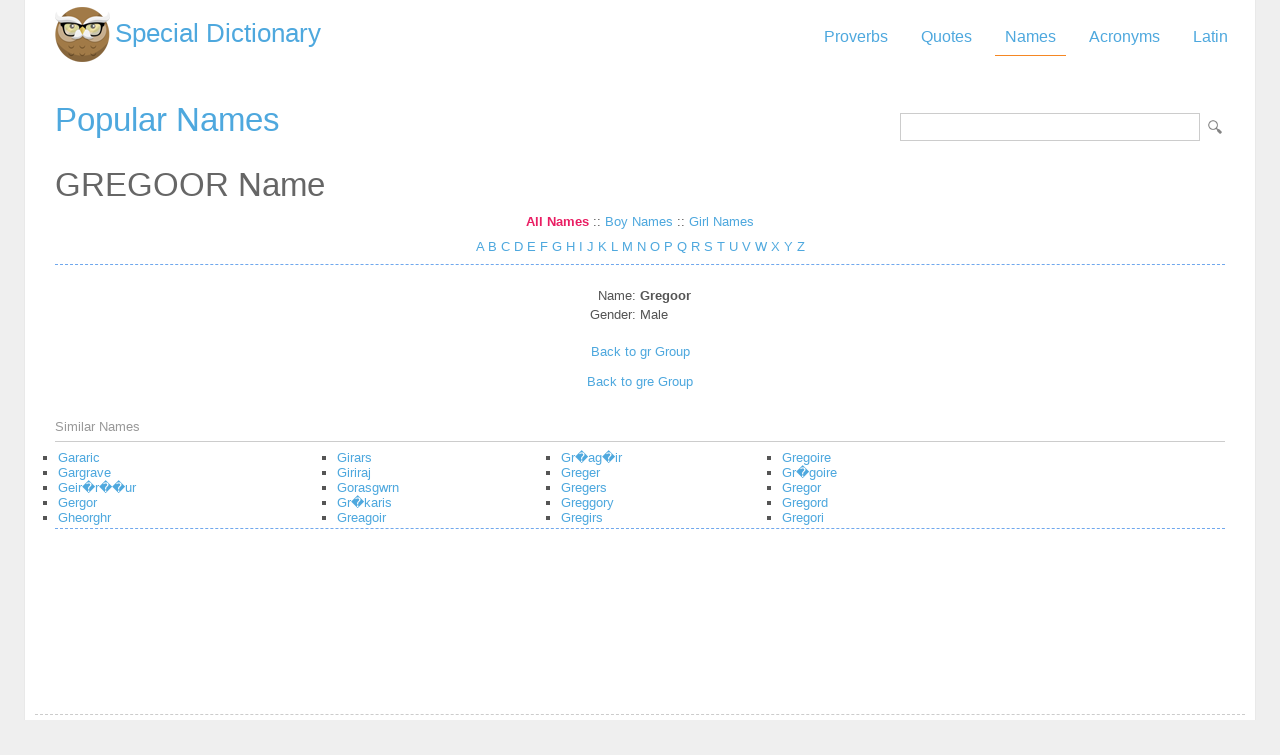

--- FILE ---
content_type: text/html; Charset=utf-8
request_url: https://www.special-dictionary.com/names/g/gregoor.htm
body_size: 7065
content:
<html lang="en"><head><meta http-equiv="Content-Type" content="text/html; charset=utf-8" /><title>GREGOOR Name > Name Meaning </title><meta name="description" lang="en" content="GREGOOR Name > Name Meaning "/><meta name="keywords" lang="en" content="gregoor"/><meta name="copyright" content="&copy; 2026 gurudictionary.com"/><meta name="date" content="2026-1-19"/><meta name="robots" content="noarchive"/><meta name="author" content="Guru Dictionary"/><meta name="viewport" content="width=device-width, initial-scale=1.0, minimum-scale=1.0,maximum-scale=1.0,user-scalable=0"><link href='http://fonts.googleapis.com/css?family=Roboto:300,400' rel='stylesheet' type='text/css'><link href="/sd.css" rel="stylesheet" type="text/css" /><script async src="https://pagead2.googlesyndication.com/pagead/js/adsbygoogle.js"></script>
<script>
     (adsbygoogle = window.adsbygoogle || []).push({
          google_ad_client: "ca-pub-9836958226298927",
          enable_page_level_ads: true
     });
</script></head><body ><div id="container"><div id="header"><a id="logo" href="/" title="Special Dictionary">Special Dictionary</a><div id="menu_top"><ul><li><a href="/proverbs/" >Proverbs</a></li><li><a href="/quotes/" >Quotes</a></li><li><a href="/names/" class="a">Names</a></li><li><a href="/acronyms/" >Acronyms</a></li><li><a href="/latin/" >Latin</a></li></ul></div><div style="padding-right:100px; float:right;  vertical-align:middle;"></div></div><div id="content"><form id="section_search" action="/" method="post"><input type="hidden" name="s" value="n"/><input type="text" name="q" maxlength="50"/><input type="submit" name="submit" value="LookUp"></form><h2><a href="/names/" title="Popular Names">Popular Names</a></h2><h2>GREGOOR Name</h2>

<style>
#name_index {text-align: center;}
#name_index > div{ margin-bottom:10px; clear: both}
#name_index .a{font-weight: bold; color:#E91E63;}
</style>


<div id="name_index">
	<div>
		<a href="/names/" class="a" title="All Names">All Names</a> :: <a href="/names/boys/" title="Boy Names">Boy Names</a> :: <a href="/names/girls/" title="Girl Names">Girl Names</a>
	</div>

	<div>
		<a href="/names/a/" 
				 title="Names Starting with A">
				A</a> <a href="/names/b/" 
				 title="Names Starting with B">
				B</a> <a href="/names/c/" 
				 title="Names Starting with C">
				C</a> <a href="/names/d/" 
				 title="Names Starting with D">
				D</a> <a href="/names/e/" 
				 title="Names Starting with E">
				E</a> <a href="/names/f/" 
				 title="Names Starting with F">
				F</a> <a href="/names/g/" 
				 title="Names Starting with G">
				G</a> <a href="/names/h/" 
				 title="Names Starting with H">
				H</a> <a href="/names/i/" 
				 title="Names Starting with I">
				I</a> <a href="/names/j/" 
				 title="Names Starting with J">
				J</a> <a href="/names/k/" 
				 title="Names Starting with K">
				K</a> <a href="/names/l/" 
				 title="Names Starting with L">
				L</a> <a href="/names/m/" 
				 title="Names Starting with M">
				M</a> <a href="/names/n/" 
				 title="Names Starting with N">
				N</a> <a href="/names/o/" 
				 title="Names Starting with O">
				O</a> <a href="/names/p/" 
				 title="Names Starting with P">
				P</a> <a href="/names/q/" 
				 title="Names Starting with Q">
				Q</a> <a href="/names/r/" 
				 title="Names Starting with R">
				R</a> <a href="/names/s/" 
				 title="Names Starting with S">
				S</a> <a href="/names/t/" 
				 title="Names Starting with T">
				T</a> <a href="/names/u/" 
				 title="Names Starting with U">
				U</a> <a href="/names/v/" 
				 title="Names Starting with V">
				V</a> <a href="/names/w/" 
				 title="Names Starting with W">
				W</a> <a href="/names/x/" 
				 title="Names Starting with X">
				X</a> <a href="/names/y/" 
				 title="Names Starting with Y">
				Y</a> <a href="/names/z/" 
				 title="Names Starting with Z">
				Z</a> 
	</div>

	<div>
		
	 </div>

	 <div>
		
	 </div>
</div>

	



<div class="t"></div><table align="center" style="margin-top:20px;"><tr><td align=right>Name: </td><td><b>Gregoor</b></td></tr><tr><td align=right>Gender: </td><td>Male</td></tr><tr><td colspan="2">
<script async src="https://pagead2.googlesyndication.com/pagead/js/adsbygoogle.js"></script>
<!-- sd_resp -->
<ins class="adsbygoogle"
     style="display:block"
     data-ad-client="ca-pub-9836958226298927"
     data-ad-slot="8349301149"
     data-ad-format="auto"
     data-full-width-responsive="true"></ins>
<script>
     (adsbygoogle = window.adsbygoogle || []).push({});
</script>
</td></tr></table><br /><center><a href="/names/gr/">Back to gr Group</a></center><br /><center><a href="/names/gre/">Back to gre Group</a></center><br /><br /><div class="bar" style="clear:both;">Similar Names</div><table width="80%">
				<tr><td nowrap="nowrap"><ul><li><a href="/names/g/gararic.htm">Gararic</a><li><a href="/names/g/gargrave.htm">Gargrave</a><li><a href="/names/g/geir%FEr%FA%F0ur.htm">Geir�r��ur</a><li><a href="/names/g/gergor.htm">Gergor</a><li><a href="/names/g/gheorghr.htm">Gheorghr</a></li></td><td valign="top" nowrap="nowrap"><ul><li><a href="/names/g/girars.htm">Girars</a><li><a href="/names/g/giriraj.htm">Giriraj</a><li><a href="/names/g/gorasgwrn.htm">Gorasgwrn</a><li><a href="/names/g/gr%E6karis.htm">Gr�karis</a><li><a href="/names/g/greagoir.htm">Greagoir</a></li></td><td valign="top" nowrap="nowrap"><ul><li><a href="/names/g/gr%E9ag%F3ir.htm">Gr�ag�ir</a><li><a href="/names/g/greger.htm">Greger</a><li><a href="/names/g/gregers.htm">Gregers</a><li><a href="/names/g/greggory.htm">Greggory</a><li><a href="/names/g/gregirs.htm">Gregirs</a></li></td><td valign="top" nowrap="nowrap"><ul><li><a href="/names/g/gregoire.htm">Gregoire</a><li><a href="/names/g/gr%E9goire.htm">Gr�goire</a><li><a href="/names/g/gregor.htm">Gregor</a><li><a href="/names/g/gregord.htm">Gregord</a><li><a href="/names/g/gregori.htm">Gregori</a></li></td><td valign="top" nowrap="nowrap"><ul></td></tr></table></ol><div class="t"></div><br /></div><div id="ad_footer">
	
	<script async src="https://pagead2.googlesyndication.com/pagead/js/adsbygoogle.js"></script>
<!-- sd_resp -->
<ins class="adsbygoogle"
     style="display:block"
     data-ad-client="ca-pub-9836958226298927"
     data-ad-slot="8349301149"
     data-ad-format="horizontal"
     data-full-width-responsive="true"></ins>
<script>
     (adsbygoogle = window.adsbygoogle || []).push({});
</script>

	</div><div id="footer"><p>Copyright 2005-2026. Special Dictionary. All Rights Reserved.</p><p><a href="/privacy.asp">Privacy Policy</a></p><p>GREGOOR Name Name Meaning </p></div></div><script>
  (function(i,s,o,g,r,a,m){i['GoogleAnalyticsObject']=r;i[r]=i[r]||function(){
  (i[r].q=i[r].q||[]).push(arguments)},i[r].l=1*new Date();a=s.createElement(o),
  m=s.getElementsByTagName(o)[0];a.async=1;a.src=g;m.parentNode.insertBefore(a,m)
  })(window,document,'script','//www.google-analytics.com/analytics.js','ga');

  ga('create', 'UA-220994-1', 'auto');
  ga('send', 'pageview');

</script>
</body></html>
</body></html>

--- FILE ---
content_type: text/html; charset=utf-8
request_url: https://www.google.com/recaptcha/api2/aframe
body_size: 266
content:
<!DOCTYPE HTML><html><head><meta http-equiv="content-type" content="text/html; charset=UTF-8"></head><body><script nonce="MYg1GA0vIcllUEsuR2Oqnw">/** Anti-fraud and anti-abuse applications only. See google.com/recaptcha */ try{var clients={'sodar':'https://pagead2.googlesyndication.com/pagead/sodar?'};window.addEventListener("message",function(a){try{if(a.source===window.parent){var b=JSON.parse(a.data);var c=clients[b['id']];if(c){var d=document.createElement('img');d.src=c+b['params']+'&rc='+(localStorage.getItem("rc::a")?sessionStorage.getItem("rc::b"):"");window.document.body.appendChild(d);sessionStorage.setItem("rc::e",parseInt(sessionStorage.getItem("rc::e")||0)+1);localStorage.setItem("rc::h",'1768841268968');}}}catch(b){}});window.parent.postMessage("_grecaptcha_ready", "*");}catch(b){}</script></body></html>